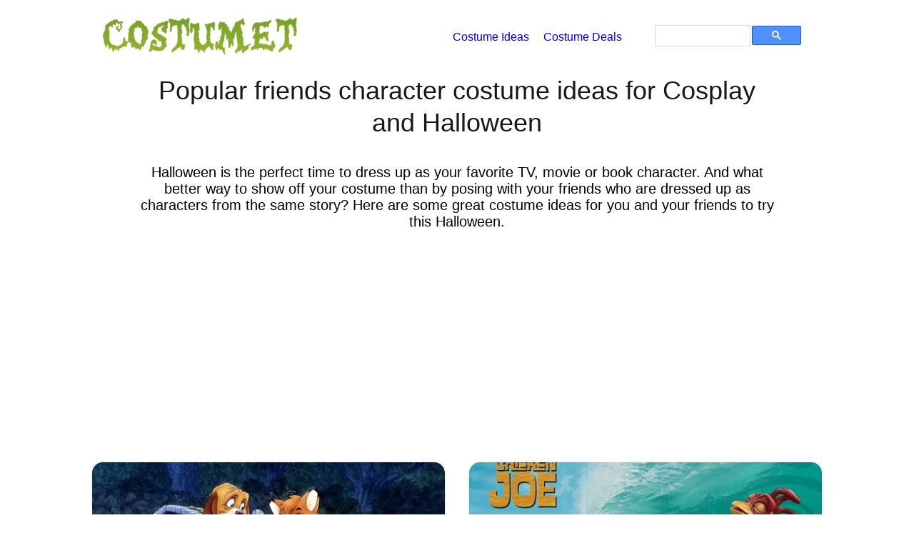

--- FILE ---
content_type: text/html; charset=UTF-8
request_url: https://www.costumet.com/tags/friends/
body_size: 13173
content:
<!DOCTYPE html><html lang="en"><!-- Head tag --><head><meta charset="utf-8"/>
<script>var __ezHttpConsent={setByCat:function(src,tagType,attributes,category,force,customSetScriptFn=null){var setScript=function(){if(force||window.ezTcfConsent[category]){if(typeof customSetScriptFn==='function'){customSetScriptFn();}else{var scriptElement=document.createElement(tagType);scriptElement.src=src;attributes.forEach(function(attr){for(var key in attr){if(attr.hasOwnProperty(key)){scriptElement.setAttribute(key,attr[key]);}}});var firstScript=document.getElementsByTagName(tagType)[0];firstScript.parentNode.insertBefore(scriptElement,firstScript);}}};if(force||(window.ezTcfConsent&&window.ezTcfConsent.loaded)){setScript();}else if(typeof getEzConsentData==="function"){getEzConsentData().then(function(ezTcfConsent){if(ezTcfConsent&&ezTcfConsent.loaded){setScript();}else{console.error("cannot get ez consent data");force=true;setScript();}});}else{force=true;setScript();console.error("getEzConsentData is not a function");}},};</script>
<script>var ezTcfConsent=window.ezTcfConsent?window.ezTcfConsent:{loaded:false,store_info:false,develop_and_improve_services:false,measure_ad_performance:false,measure_content_performance:false,select_basic_ads:false,create_ad_profile:false,select_personalized_ads:false,create_content_profile:false,select_personalized_content:false,understand_audiences:false,use_limited_data_to_select_content:false,};function getEzConsentData(){return new Promise(function(resolve){document.addEventListener("ezConsentEvent",function(event){var ezTcfConsent=event.detail.ezTcfConsent;resolve(ezTcfConsent);});});}</script>
<script>if(typeof _setEzCookies!=='function'){function _setEzCookies(ezConsentData){var cookies=window.ezCookieQueue;for(var i=0;i<cookies.length;i++){var cookie=cookies[i];if(ezConsentData&&ezConsentData.loaded&&ezConsentData[cookie.tcfCategory]){document.cookie=cookie.name+"="+cookie.value;}}}}
window.ezCookieQueue=window.ezCookieQueue||[];if(typeof addEzCookies!=='function'){function addEzCookies(arr){window.ezCookieQueue=[...window.ezCookieQueue,...arr];}}
addEzCookies([{name:"ezoab_91256",value:"mod298-c; Path=/; Domain=costumet.com; Max-Age=7200",tcfCategory:"store_info",isEzoic:"true",},{name:"ezosuibasgeneris-1",value:"031cc13d-6f2c-4bcd-7381-e677bfb31b0c; Path=/; Domain=costumet.com; Expires=Mon, 01 Feb 2027 12:39:55 UTC; Secure; SameSite=None",tcfCategory:"understand_audiences",isEzoic:"true",}]);if(window.ezTcfConsent&&window.ezTcfConsent.loaded){_setEzCookies(window.ezTcfConsent);}else if(typeof getEzConsentData==="function"){getEzConsentData().then(function(ezTcfConsent){if(ezTcfConsent&&ezTcfConsent.loaded){_setEzCookies(window.ezTcfConsent);}else{console.error("cannot get ez consent data");_setEzCookies(window.ezTcfConsent);}});}else{console.error("getEzConsentData is not a function");_setEzCookies(window.ezTcfConsent);}</script><script type="text/javascript" data-ezscrex='false' data-cfasync='false'>window._ezaq = Object.assign({"edge_cache_status":11,"edge_response_time":37,"url":"https://www.costumet.com/tags/friends/"}, typeof window._ezaq !== "undefined" ? window._ezaq : {});</script><script type="text/javascript" data-ezscrex='false' data-cfasync='false'>window._ezaq = Object.assign({"ab_test_id":"mod298-c"}, typeof window._ezaq !== "undefined" ? window._ezaq : {});window.__ez=window.__ez||{};window.__ez.tf={};</script><script type="text/javascript" data-ezscrex='false' data-cfasync='false'>window.ezDisableAds = true;</script>
<script data-ezscrex='false' data-cfasync='false' data-pagespeed-no-defer>var __ez=__ez||{};__ez.stms=Date.now();__ez.evt={};__ez.script={};__ez.ck=__ez.ck||{};__ez.template={};__ez.template.isOrig=true;__ez.queue=__ez.queue||function(){var e=0,i=0,t=[],n=!1,o=[],r=[],s=!0,a=function(e,i,n,o,r,s,a){var l=arguments.length>7&&void 0!==arguments[7]?arguments[7]:window,d=this;this.name=e,this.funcName=i,this.parameters=null===n?null:w(n)?n:[n],this.isBlock=o,this.blockedBy=r,this.deleteWhenComplete=s,this.isError=!1,this.isComplete=!1,this.isInitialized=!1,this.proceedIfError=a,this.fWindow=l,this.isTimeDelay=!1,this.process=function(){f("... func = "+e),d.isInitialized=!0,d.isComplete=!0,f("... func.apply: "+e);var i=d.funcName.split("."),n=null,o=this.fWindow||window;i.length>3||(n=3===i.length?o[i[0]][i[1]][i[2]]:2===i.length?o[i[0]][i[1]]:o[d.funcName]),null!=n&&n.apply(null,this.parameters),!0===d.deleteWhenComplete&&delete t[e],!0===d.isBlock&&(f("----- F'D: "+d.name),m())}},l=function(e,i,t,n,o,r,s){var a=arguments.length>7&&void 0!==arguments[7]?arguments[7]:window,l=this;this.name=e,this.path=i,this.async=o,this.defer=r,this.isBlock=t,this.blockedBy=n,this.isInitialized=!1,this.isError=!1,this.isComplete=!1,this.proceedIfError=s,this.fWindow=a,this.isTimeDelay=!1,this.isPath=function(e){return"/"===e[0]&&"/"!==e[1]},this.getSrc=function(e){return void 0!==window.__ezScriptHost&&this.isPath(e)&&"banger.js"!==this.name?window.__ezScriptHost+e:e},this.process=function(){l.isInitialized=!0,f("... file = "+e);var i=this.fWindow?this.fWindow.document:document,t=i.createElement("script");t.src=this.getSrc(this.path),!0===o?t.async=!0:!0===r&&(t.defer=!0),t.onerror=function(){var e={url:window.location.href,name:l.name,path:l.path,user_agent:window.navigator.userAgent};"undefined"!=typeof _ezaq&&(e.pageview_id=_ezaq.page_view_id);var i=encodeURIComponent(JSON.stringify(e)),t=new XMLHttpRequest;t.open("GET","//g.ezoic.net/ezqlog?d="+i,!0),t.send(),f("----- ERR'D: "+l.name),l.isError=!0,!0===l.isBlock&&m()},t.onreadystatechange=t.onload=function(){var e=t.readyState;f("----- F'D: "+l.name),e&&!/loaded|complete/.test(e)||(l.isComplete=!0,!0===l.isBlock&&m())},i.getElementsByTagName("head")[0].appendChild(t)}},d=function(e,i){this.name=e,this.path="",this.async=!1,this.defer=!1,this.isBlock=!1,this.blockedBy=[],this.isInitialized=!0,this.isError=!1,this.isComplete=i,this.proceedIfError=!1,this.isTimeDelay=!1,this.process=function(){}};function c(e,i,n,s,a,d,c,u,f){var m=new l(e,i,n,s,a,d,c,f);!0===u?o[e]=m:r[e]=m,t[e]=m,h(m)}function h(e){!0!==u(e)&&0!=s&&e.process()}function u(e){if(!0===e.isTimeDelay&&!1===n)return f(e.name+" blocked = TIME DELAY!"),!0;if(w(e.blockedBy))for(var i=0;i<e.blockedBy.length;i++){var o=e.blockedBy[i];if(!1===t.hasOwnProperty(o))return f(e.name+" blocked = "+o),!0;if(!0===e.proceedIfError&&!0===t[o].isError)return!1;if(!1===t[o].isComplete)return f(e.name+" blocked = "+o),!0}return!1}function f(e){var i=window.location.href,t=new RegExp("[?&]ezq=([^&#]*)","i").exec(i);"1"===(t?t[1]:null)&&console.debug(e)}function m(){++e>200||(f("let's go"),p(o),p(r))}function p(e){for(var i in e)if(!1!==e.hasOwnProperty(i)){var t=e[i];!0===t.isComplete||u(t)||!0===t.isInitialized||!0===t.isError?!0===t.isError?f(t.name+": error"):!0===t.isComplete?f(t.name+": complete already"):!0===t.isInitialized&&f(t.name+": initialized already"):t.process()}}function w(e){return"[object Array]"==Object.prototype.toString.call(e)}return window.addEventListener("load",(function(){setTimeout((function(){n=!0,f("TDELAY -----"),m()}),5e3)}),!1),{addFile:c,addFileOnce:function(e,i,n,o,r,s,a,l,d){t[e]||c(e,i,n,o,r,s,a,l,d)},addDelayFile:function(e,i){var n=new l(e,i,!1,[],!1,!1,!0);n.isTimeDelay=!0,f(e+" ...  FILE! TDELAY"),r[e]=n,t[e]=n,h(n)},addFunc:function(e,n,s,l,d,c,u,f,m,p){!0===c&&(e=e+"_"+i++);var w=new a(e,n,s,l,d,u,f,p);!0===m?o[e]=w:r[e]=w,t[e]=w,h(w)},addDelayFunc:function(e,i,n){var o=new a(e,i,n,!1,[],!0,!0);o.isTimeDelay=!0,f(e+" ...  FUNCTION! TDELAY"),r[e]=o,t[e]=o,h(o)},items:t,processAll:m,setallowLoad:function(e){s=e},markLoaded:function(e){if(e&&0!==e.length){if(e in t){var i=t[e];!0===i.isComplete?f(i.name+" "+e+": error loaded duplicate"):(i.isComplete=!0,i.isInitialized=!0)}else t[e]=new d(e,!0);f("markLoaded dummyfile: "+t[e].name)}},logWhatsBlocked:function(){for(var e in t)!1!==t.hasOwnProperty(e)&&u(t[e])}}}();__ez.evt.add=function(e,t,n){e.addEventListener?e.addEventListener(t,n,!1):e.attachEvent?e.attachEvent("on"+t,n):e["on"+t]=n()},__ez.evt.remove=function(e,t,n){e.removeEventListener?e.removeEventListener(t,n,!1):e.detachEvent?e.detachEvent("on"+t,n):delete e["on"+t]};__ez.script.add=function(e){var t=document.createElement("script");t.src=e,t.async=!0,t.type="text/javascript",document.getElementsByTagName("head")[0].appendChild(t)};__ez.dot=__ez.dot||{};__ez.queue.addFileOnce('/detroitchicago/boise.js', '/detroitchicago/boise.js?gcb=195-2&cb=5', true, [], true, false, true, false);__ez.queue.addFileOnce('/parsonsmaize/abilene.js', '/parsonsmaize/abilene.js?gcb=195-2&cb=e80eca0cdb', true, [], true, false, true, false);__ez.queue.addFileOnce('/parsonsmaize/mulvane.js', '/parsonsmaize/mulvane.js?gcb=195-2&cb=e75e48eec0', true, ['/parsonsmaize/abilene.js'], true, false, true, false);__ez.queue.addFileOnce('/detroitchicago/birmingham.js', '/detroitchicago/birmingham.js?gcb=195-2&cb=539c47377c', true, ['/parsonsmaize/abilene.js'], true, false, true, false);</script>
<script data-ezscrex="false" type="text/javascript" data-cfasync="false">window._ezaq = Object.assign({"ad_cache_level":0,"adpicker_placement_cnt":0,"ai_placeholder_cache_level":0,"ai_placeholder_placement_cnt":-1,"author":"Costumet Team","domain":"costumet.com","domain_id":91256,"ezcache_level":0,"ezcache_skip_code":14,"has_bad_image":0,"has_bad_words":0,"is_sitespeed":0,"lt_cache_level":0,"response_size":67996,"response_size_orig":62240,"response_time_orig":20,"template_id":5,"url":"https://www.costumet.com/tags/friends/","word_count":0,"worst_bad_word_level":0}, typeof window._ezaq !== "undefined" ? window._ezaq : {});__ez.queue.markLoaded('ezaqBaseReady');</script>
<script type='text/javascript' data-ezscrex='false' data-cfasync='false'>
window.ezAnalyticsStatic = true;

function analyticsAddScript(script) {
	var ezDynamic = document.createElement('script');
	ezDynamic.type = 'text/javascript';
	ezDynamic.innerHTML = script;
	document.head.appendChild(ezDynamic);
}
function getCookiesWithPrefix() {
    var allCookies = document.cookie.split(';');
    var cookiesWithPrefix = {};

    for (var i = 0; i < allCookies.length; i++) {
        var cookie = allCookies[i].trim();

        for (var j = 0; j < arguments.length; j++) {
            var prefix = arguments[j];
            if (cookie.indexOf(prefix) === 0) {
                var cookieParts = cookie.split('=');
                var cookieName = cookieParts[0];
                var cookieValue = cookieParts.slice(1).join('=');
                cookiesWithPrefix[cookieName] = decodeURIComponent(cookieValue);
                break; // Once matched, no need to check other prefixes
            }
        }
    }

    return cookiesWithPrefix;
}
function productAnalytics() {
	var d = {"pr":[6],"omd5":"4dc3c41649e465a76437a723176b0749","nar":"risk score"};
	d.u = _ezaq.url;
	d.p = _ezaq.page_view_id;
	d.v = _ezaq.visit_uuid;
	d.ab = _ezaq.ab_test_id;
	d.e = JSON.stringify(_ezaq);
	d.ref = document.referrer;
	d.c = getCookiesWithPrefix('active_template', 'ez', 'lp_');
	if(typeof ez_utmParams !== 'undefined') {
		d.utm = ez_utmParams;
	}

	var dataText = JSON.stringify(d);
	var xhr = new XMLHttpRequest();
	xhr.open('POST','/ezais/analytics?cb=1', true);
	xhr.onload = function () {
		if (xhr.status!=200) {
            return;
		}

        if(document.readyState !== 'loading') {
            analyticsAddScript(xhr.response);
            return;
        }

        var eventFunc = function() {
            if(document.readyState === 'loading') {
                return;
            }
            document.removeEventListener('readystatechange', eventFunc, false);
            analyticsAddScript(xhr.response);
        };

        document.addEventListener('readystatechange', eventFunc, false);
	};
	xhr.setRequestHeader('Content-Type','text/plain');
	xhr.send(dataText);
}
__ez.queue.addFunc("productAnalytics", "productAnalytics", null, true, ['ezaqBaseReady'], false, false, false, true);
</script><base href="https://www.costumet.com/tags/friends/"/>
    
    <meta http-equiv="X-UA-Compatible" content="IE=edge"/>
    <meta name="viewport" content="width=device-width, initial-scale=1"/>
    <link rel="icon" type="image/png" href=""/>
    <link rel="canonical" href="https://www.costumet.com/tags/friends/"/>
     <link rel="preconnect" href="https://mc.yandex.ru/"/>  <link rel="preconnect" href="https://cdn.jsdelivr.net"/>  <link rel="preconnect" href="https://cse.google.com"/>  <link rel="preconnect" href="https://d33wubrfki0l68.cloudfront.net"/>  <link rel="preconnect" href="https://static.cloudflareinsights.com"/> 

    
    <meta name="description" content="All articles about friends - for Halloween"/>
    <meta property="og:description" content="All articles about friends - for Halloween"/>
    
        <meta name="author" content="Costumet Team"/>
    
    <meta property="og:site_name" content="Costumet"/>
    <meta property="og:locale" content="en_US"/>
    <meta property="og:url" content="https://www.costumet.com/tags/friends/"/>
    
    <meta property="article:author" content="Costumet"/>
    
    
    <meta property="og:type" content="website"/>
    
    <meta property="og:image" content="https://www.costumet.com/images/banner.jpg"/>
    <meta name="twitter:card" content="summary_large_image"/>
    
        <meta name="twitter:site" content="@thecostumet"/>
        <meta name="twitter:creator" content="@thecostumet"/>
    

    <!-- LLM-friendly content classification -->
    
    
    <title>Popular friends costumes for Cosplay and Halloween</title>
    <meta property="og:title" content="Popular friends costumes for Cosplay and Halloween"/>
    
    
<!-- Yandex.Metrika counter -->
<script type="text/javascript">
    (function (d, w, c) {
        (w[c] = w[c] || []).push(function() {
            try {
                w.yaCounter47375926 = new Ya.Metrika2({
                    id:47375926,
                    clickmap:true,
                    trackLinks:true,
                    accurateTrackBounce:true,
                    webvisor:true,
                    trackHash:true
                });
            } catch(e) { }
        });
        var n = d.getElementsByTagName("script")[0],
            s = d.createElement("script"),
            f = function () { n.parentNode.insertBefore(s, n); };
        s.type = "text/javascript";
        s.async = true;
        s.src = "https://mc.yandex.ru/metrika/tag.js";
        if (w.opera == "[object Opera]") {
            d.addEventListener("DOMContentLoaded", f, false);
        } else { f(); }
    })(document, window, "yandex_metrika_callbacks2");
</script>
<!-- /Yandex.Metrika counter -->


    
    <script type="application/ld+json">
        {
            "@context":"http://schema.org",
            "@type":"WebSite",
            "@id":"#website",
            "url":"https://www.costumet.com",
            "name":"Costumet",
            "alternateName":"",
            "potentialAction": {
                "@type":"SearchAction",
                "target":"https://www.costumet.com/search/?q={search_term_string}",
                "query-input":"required name=search_term_string"
            }
        }
    </script>
    <script type="application/ld+json">
        {
            "@context":"http://schema.org",
            "@type":"Organization",
            "url":"https://www.costumet.com",
            "sameAs":["https://www.pinterest.com/thecostumet","mailto:contact@costumet.com","/atom.xml","https://costumet.us15.list-manage.com/subscribe/post?u=0a7a921bb062bfb720b405921&id=b330c3190f"],
            "@id":"#organization",
            "name":"Costumet",
            "logo":"https://www.costumet.com/images/logo.png"
        }
    </script>
    
    <script type="application/ld+json">
        {
            "@context": "http://schema.org",
            "@type": "BreadcrumbList",
            "itemListElement": [{
                    "@type": "ListItem",
                    "position": 1,
                    "item": {
                        "@id": "https://www.costumet.com",
                        "name": "Home"
                    }
                },
                {
                    "@type": "ListItem",
                    "position": 2,
                    "item": {
                        "@id": "https://www.costumet.com/tags/friends/index.html",
                        "name": "friends"
                    }
                } 
            ]
        }
    </script>
    

    <!-- Free Content Access Schema -->
    

    
    
    <script type="application/ld+json">
        {
            "@context": "http://schema.org",
            "@type": "ItemList",
            "itemListElement": [{"@type":"ListItem","position":1,"url":"https://www.costumet.com/cartoon/the-fox-and-the-hound/"},{"@type":"ListItem","position":2,"url":"https://www.costumet.com/surfs-up/chicken-joe/"},{"@type":"ListItem","position":3,"url":"https://www.costumet.com/cartoon/the-grim-adventures-of-billy-and-mandy/"},{"@type":"ListItem","position":4,"url":"https://www.costumet.com/books/elephant-and-piggie/"},{"@type":"ListItem","position":5,"url":"https://www.costumet.com/anime/ponyo/"},{"@type":"ListItem","position":6,"url":"https://www.costumet.com/cartoon/regular-show/"},{"@type":"ListItem","position":7,"url":"https://www.costumet.com/zenon/"},{"@type":"ListItem","position":8,"url":"https://www.costumet.com/movies/romy-and-micheles-high-school-reunion/"},{"@type":"ListItem","position":9,"url":"https://www.costumet.com/peanuts/peppermint-patty-and-marcie/"},{"@type":"ListItem","position":10,"url":"https://www.costumet.com/phineas-and-ferb/"},{"@type":"ListItem","position":11,"url":"https://www.costumet.com/phineas-and-ferb/candace-and-stacy/"},{"@type":"ListItem","position":12,"url":"https://www.costumet.com/friends/rachel-green/"},{"@type":"ListItem","position":13,"url":"https://www.costumet.com/friends/ross-geller/"},{"@type":"ListItem","position":14,"url":"https://www.costumet.com/blog/best-teenagers-costumes/"},{"@type":"ListItem","position":15,"url":"https://www.costumet.com/blog/best-friends/"},{"@type":"ListItem","position":16,"url":"https://www.costumet.com/friends/joey-tribbiani/"},{"@type":"ListItem","position":17,"url":"https://www.costumet.com/friends/chandler-bing/"},{"@type":"ListItem","position":18,"url":"https://www.costumet.com/friends/monica-geller/"},{"@type":"ListItem","position":19,"url":"https://www.costumet.com/friends/phoebe-buffay/"},{"@type":"ListItem","position":20,"url":"https://www.costumet.com/community/troy-and-abed/"},{"@type":"ListItem","position":21,"url":"https://www.costumet.com/parks-and-recreation/ann-perkins/"}]
        }
    </script>
    
    
   <link rel="stylesheet" href="https://cdn.jsdelivr.net/npm/tachyons@4.12.0/css/tachyons.min.css"/>
   <link rel="stylesheet" href="/css/style.css"/>
     
    
    <script async="" src="//pagead2.googlesyndication.com/pagead/js/adsbygoogle.js"></script>
    <script>
    (adsbygoogle = window.adsbygoogle || []).push({
        google_ad_client: "ca-pub-5804869608558086",
    });
    </script>
    
    
<link rel="alternate" href="/atom.xml" title="Costumet" type="application/atom+xml"/>
<script type='text/javascript'>
var ezoTemplate = 'orig_site';
var ezouid = '1';
var ezoFormfactor = '1';
</script><script data-ezscrex="false" type='text/javascript'>
var soc_app_id = '0';
var did = 91256;
var ezdomain = 'costumet.com';
var ezoicSearchable = 1;
</script></head>

<body itemscope="itemscope" itemtype="https://schema.org/WebPage">
<header class="header">
  <nav class="flex flex-column flex-row-ns items-center justify-between w-100 mw8 center pa2 pa3-ns">
      <!-- Logo - Mobile first -->
      <a class="link dim mb2 mb0-ns" href="/" title="Costumet">
          <img src="https://www.costumet.com/images/logo.png" height="32" width="272" class="dib" alt="Costumet"/>
      </a>
      
      <!-- Menu and Search Container -->
      <div class="flex flex-column flex-row-ns items-center">
          <!-- Menu Links -->
          <div class="tc tr-ns mb2 mb0-ns mr3-ns">
              
                  <a class="link dim f5 dib mr2 mr3-ns" href="/generator/" title="Costume Ideas" target="_blank">
                      Costume Ideas
                  </a>
                  
                  <a class="link dim f5 dib mr2 mr3-ns" href="https://www.amazon.com/s?k=costume&amp;s=price-asc-rank&amp;tag=costumet-20" title="Costume Deals" target="_blank" rel="nofollow noopener" onclick="yaCounter47375926.reachGoal(&#39;amzn&#39;); return true;">
                      Costume Deals
                  </a>
                  
          </div>
          
          <!-- Search Box - Fixed height to prevent CLS -->
          <div class="w-100 w-auto-ns flex items-center justify-center justify-start-ns" style="min-height: 72px;">
              <gcse:search></gcse:search>
          </div>
      </div>
  </nav>
</header>
<!-- Main Content -->


<!-- Banner -->
<header class="avenir tc-l ph3 ph4-m ph5-l mw8 center" role="banner">
    
    <hgroup>
        <h1 class="f4 f3-m f2-l lh-title fw3 mv0 pb3 black-90">
            Popular friends character costume ideas for Cosplay and Halloween
        </h1>
        
            <p class="f5 f4-l db fw1 subtitle" role="doc-subtitle">Halloween is the perfect time to dress up as your favorite TV, movie or book character. And what better way to show off your costume than by posing with your friends who are dressed up as characters from the same story? Here are some great costume ideas for you and your friends to try this Halloween.</p>
        
    </hgroup>
    
</header>


<div id="ezoic-pub-ad-placeholder-101"><ins class="adsbygoogle" style="display:block" data-ad-client="ca-pub-5804869608558086" data-ad-slot="3683000777" data-ad-format="auto" data-full-width-responsive="true"></ins>
<script>(adsbygoogle = window.adsbygoogle || []).push({});</script></div>

<div class="w-100 ph2 ph4-m ph5-l mv2">
    <div class="content">
        <div class="mw8 center">
            <section class="costume-guides-archive" itemscope="" itemtype="https://schema.org/ItemList">
                <meta itemprop="name" content="Popular friends character costume ideas for Cosplay and Halloween Costume Guides"/>
                <meta itemprop="description" content="Halloween is the perfect time to dress up as your favorite TV, movie or book character. And what better way to show off your costume than by posing with your friends who are dressed up as characters from the same story? Here are some great costume ideas for you and your friends to try this Halloween."/>

                <!-- Grid Layout for Tag/Category Pages -->
                <div class="costume-cards-grid">
                    
                    
                        <div itemprop="itemListElement" itemscope="" itemtype="https://schema.org/ListItem">
                            <meta itemprop="position" content="1"/>
                            


<!-- Grid Style Card (enhanced design for related/featured sections) -->
<article class="related-card" itemprop="itemListElement" itemscope="" itemtype="https://schema.org/ListItem">
    
    <meta itemprop="position" content="1"/>
    
    <a href="/cartoon/the-fox-and-the-hound/" class="card-link">
        <div itemprop="item" itemscope="" itemtype="https://schema.org/Article" class="card-inner">
            
            <meta itemprop="url" content="/cartoon/the-fox-and-the-hound/"/>
            

            <div class="image-container">
                <img src="https://www.costumet.com/images/cartoon/the-fox-and-the-hound/cover-s.jpg" class="related-image" width="300" height="200" alt="The Fox and the Hound Costume costume guide" loading="lazy" itemprop="image"/>
                <div class="overlay">
                    <span class="view-guide">View Guide</span>
                </div>
            </div>

            <div class="content-area">
                <h4 class="card-title" itemprop="headline">
                    The Fox and the Hound Costume
                </h4>
                
                <p class="card-description" itemprop="description">
                     The Fox and Hound’s costume is an orange long-sleeved shirt, orange pants, and orange fox ears for the Fox, and a brown...
                </p>
                
                
                <footer class="card-meta">
                    
                    <time class="dim" datetime="2023-10-18" itemprop="datePublished">
                        October
                    </time>
                    
                </footer>
                
            </div>

            
            <meta itemprop="author" content="Costumet"/>
            <meta itemprop="articleSection" content="Costume Guide"/>
            
        </div>
    </a>
</article>

                        </div>
                        
                    
                        <div itemprop="itemListElement" itemscope="" itemtype="https://schema.org/ListItem">
                            <meta itemprop="position" content="2"/>
                            


<!-- Grid Style Card (enhanced design for related/featured sections) -->
<article class="related-card" itemprop="itemListElement" itemscope="" itemtype="https://schema.org/ListItem">
    
    <meta itemprop="position" content="2"/>
    
    <a href="/surfs-up/chicken-joe/" class="card-link">
        <div itemprop="item" itemscope="" itemtype="https://schema.org/Article" class="card-inner">
            
            <meta itemprop="url" content="/surfs-up/chicken-joe/"/>
            

            <div class="image-container">
                <img src="https://www.costumet.com/images/cartoon/surfs-up/chicken-joe/cover-s.jpg" class="related-image" width="300" height="200" alt="Chicken Joe Costume from Surf’s Up costume guide" loading="lazy" itemprop="image"/>
                <div class="overlay">
                    <span class="view-guide">View Guide</span>
                </div>
            </div>

            <div class="content-area">
                <h4 class="card-title" itemprop="headline">
                    Chicken Joe Costume from Surf’s Up
                </h4>
                
                <p class="card-description" itemprop="description">
                     Chicken Joe’s costume is a chicken onesie, a natural grass hula skirt, a coconut bra, and a coconut helmet....
                </p>
                
                
                <footer class="card-meta">
                    
                    <time class="dim" datetime="2023-10-16" itemprop="datePublished">
                        October
                    </time>
                    
                </footer>
                
            </div>

            
            <meta itemprop="author" content="Costumet"/>
            <meta itemprop="articleSection" content="Costume Guide"/>
            
        </div>
    </a>
</article>

                        </div>
                        
                    
                        <div itemprop="itemListElement" itemscope="" itemtype="https://schema.org/ListItem">
                            <meta itemprop="position" content="3"/>
                            


<!-- Grid Style Card (enhanced design for related/featured sections) -->
<article class="related-card" itemprop="itemListElement" itemscope="" itemtype="https://schema.org/ListItem">
    
    <meta itemprop="position" content="3"/>
    
    <a href="/cartoon/the-grim-adventures-of-billy-and-mandy/" class="card-link">
        <div itemprop="item" itemscope="" itemtype="https://schema.org/Article" class="card-inner">
            
            <meta itemprop="url" content="/cartoon/the-grim-adventures-of-billy-and-mandy/"/>
            

            <div class="image-container">
                <img src="https://www.costumet.com/images/cartoon/the-grim-adventures-of-billy-and-mandy/cover-s.jpg" class="related-image" width="300" height="200" alt="The Grim Adventures of Billy &amp; Mandy Costume costume guide" loading="lazy" itemprop="image"/>
                <div class="overlay">
                    <span class="view-guide">View Guide</span>
                </div>
            </div>

            <div class="content-area">
                <h4 class="card-title" itemprop="headline">
                    The Grim Adventures of Billy &amp; Mandy Costume
                </h4>
                
                <p class="card-description" itemprop="description">
                     Billy and Mandy’s costumes are  a short-sleeved white T-shirt with a wide blue horizontal stripe in the middle, royal b...
                </p>
                
                
                <footer class="card-meta">
                    
                    <time class="dim" datetime="2023-07-22" itemprop="datePublished">
                        July
                    </time>
                    
                </footer>
                
            </div>

            
            <meta itemprop="author" content="Costumet"/>
            <meta itemprop="articleSection" content="Costume Guide"/>
            
        </div>
    </a>
</article>

                        </div>
                        
                    
                        <div itemprop="itemListElement" itemscope="" itemtype="https://schema.org/ListItem">
                            <meta itemprop="position" content="4"/>
                            


<!-- Grid Style Card (enhanced design for related/featured sections) -->
<article class="related-card" itemprop="itemListElement" itemscope="" itemtype="https://schema.org/ListItem">
    
    <meta itemprop="position" content="4"/>
    
    <a href="/books/elephant-and-piggie/" class="card-link">
        <div itemprop="item" itemscope="" itemtype="https://schema.org/Article" class="card-inner">
            
            <meta itemprop="url" content="/books/elephant-and-piggie/"/>
            

            <div class="image-container">
                <img src="https://www.costumet.com/images/book/elephant-and-piggie/cover-s.jpg" class="related-image" width="300" height="200" alt="Piggie and Gerald Costume costume guide" loading="lazy" itemprop="image"/>
                <div class="overlay">
                    <span class="view-guide">View Guide</span>
                </div>
            </div>

            <div class="content-area">
                <h4 class="card-title" itemprop="headline">
                    Piggie and Gerald Costume
                </h4>
                
                <p class="card-description" itemprop="description">
                     Piggie and Gerald’s costume is a long-sleeved pink T-shirt top, dark pink leggings, pink sneakers, a pig ears headband,...
                </p>
                
                
                <footer class="card-meta">
                    
                    <time class="dim" datetime="2023-06-13" itemprop="datePublished">
                        June
                    </time>
                    
                </footer>
                
            </div>

            
            <meta itemprop="author" content="Costumet"/>
            <meta itemprop="articleSection" content="Costume Guide"/>
            
        </div>
    </a>
</article>

                        </div>
                        
                    
                        <div itemprop="itemListElement" itemscope="" itemtype="https://schema.org/ListItem">
                            <meta itemprop="position" content="5"/>
                            


<!-- Grid Style Card (enhanced design for related/featured sections) -->
<article class="related-card" itemprop="itemListElement" itemscope="" itemtype="https://schema.org/ListItem">
    
    <meta itemprop="position" content="5"/>
    
    <a href="/anime/ponyo/" class="card-link">
        <div itemprop="item" itemscope="" itemtype="https://schema.org/Article" class="card-inner">
            
            <meta itemprop="url" content="/anime/ponyo/"/>
            

            <div class="image-container">
                <img src="https://www.costumet.com/images/anime/ponyo/cover-s.jpg" class="related-image" width="300" height="200" alt="Ponyo &amp; Sosuke Costume costume guide" loading="lazy" itemprop="image"/>
                <div class="overlay">
                    <span class="view-guide">View Guide</span>
                </div>
            </div>

            <div class="content-area">
                <h4 class="card-title" itemprop="headline">
                    Ponyo &amp; Sosuke Costume
                </h4>
                
                <p class="card-description" itemprop="description">
                     Ponyo and Sosuke’s costume is   a short red puff-sleeved dress, ruffled white bloomers, and red beach flip flops for Po...
                </p>
                
                
                <footer class="card-meta">
                    
                    <time class="dim" datetime="2023-06-12" itemprop="datePublished">
                        June
                    </time>
                    
                </footer>
                
            </div>

            
            <meta itemprop="author" content="Costumet"/>
            <meta itemprop="articleSection" content="Costume Guide"/>
            
        </div>
    </a>
</article>

                        </div>
                        
                    
                        <div itemprop="itemListElement" itemscope="" itemtype="https://schema.org/ListItem">
                            <meta itemprop="position" content="6"/>
                            


<!-- Grid Style Card (enhanced design for related/featured sections) -->
<article class="related-card" itemprop="itemListElement" itemscope="" itemtype="https://schema.org/ListItem">
    
    <meta itemprop="position" content="6"/>
    
    <a href="/cartoon/regular-show/" class="card-link">
        <div itemprop="item" itemscope="" itemtype="https://schema.org/Article" class="card-inner">
            
            <meta itemprop="url" content="/cartoon/regular-show/"/>
            

            <div class="image-container">
                <img src="https://www.costumet.com/images/cartoon/regular-show/cover-s.jpg" class="related-image" width="300" height="200" alt="Rigby (Regular Show) Costume costume guide" loading="lazy" itemprop="image"/>
                <div class="overlay">
                    <span class="view-guide">View Guide</span>
                </div>
            </div>

            <div class="content-area">
                <h4 class="card-title" itemprop="headline">
                    Rigby (Regular Show) Costume
                </h4>
                
                <p class="card-description" itemprop="description">
                    Rigby&#39;s costume can be recreated with a raccoon onesie or with a raccoon-type hat, rounded glasses, and fleece jackets....
                </p>
                
                
                <footer class="card-meta">
                    
                    <time class="dim" datetime="2023-03-19" itemprop="datePublished">
                        March
                    </time>
                    
                </footer>
                
            </div>

            
            <meta itemprop="author" content="Costumet"/>
            <meta itemprop="articleSection" content="Costume Guide"/>
            
        </div>
    </a>
</article>

                        </div>
                        
                    
                        <div itemprop="itemListElement" itemscope="" itemtype="https://schema.org/ListItem">
                            <meta itemprop="position" content="7"/>
                            


<!-- Grid Style Card (enhanced design for related/featured sections) -->
<article class="related-card" itemprop="itemListElement" itemscope="" itemtype="https://schema.org/ListItem">
    
    <meta itemprop="position" content="7"/>
    
    <a href="/zenon/" class="card-link">
        <div itemprop="item" itemscope="" itemtype="https://schema.org/Article" class="card-inner">
            
            <meta itemprop="url" content="/zenon/"/>
            

            <div class="image-container">
                <img src="https://www.costumet.com/images/movies/zenon/cover-s.jpg" class="related-image" width="300" height="200" alt="Nebula &amp; Zenon - Girl of the 21st Century Costume costume guide" loading="lazy" itemprop="image"/>
                <div class="overlay">
                    <span class="view-guide">View Guide</span>
                </div>
            </div>

            <div class="content-area">
                <h4 class="card-title" itemprop="headline">
                    Nebula &amp; Zenon - Girl of the 21st Century Costume
                </h4>
                
                <p class="card-description" itemprop="description">
                    Zenon and Nebula both wear pink bodysuits under blue vests. They also wear matching pairs of shoes. They style their hai...
                </p>
                
                
                <footer class="card-meta">
                    
                    <time class="dim" datetime="2022-08-20" itemprop="datePublished">
                        August
                    </time>
                    
                </footer>
                
            </div>

            
            <meta itemprop="author" content="Costumet"/>
            <meta itemprop="articleSection" content="Costume Guide"/>
            
        </div>
    </a>
</article>

                        </div>
                        
                    
                        <div itemprop="itemListElement" itemscope="" itemtype="https://schema.org/ListItem">
                            <meta itemprop="position" content="8"/>
                            


<!-- Grid Style Card (enhanced design for related/featured sections) -->
<article class="related-card" itemprop="itemListElement" itemscope="" itemtype="https://schema.org/ListItem">
    
    <meta itemprop="position" content="8"/>
    
    <a href="/movies/romy-and-micheles-high-school-reunion/" class="card-link">
        <div itemprop="item" itemscope="" itemtype="https://schema.org/Article" class="card-inner">
            
            <meta itemprop="url" content="/movies/romy-and-micheles-high-school-reunion/"/>
            

            <div class="image-container">
                <img src="https://www.costumet.com/images/movies/romy-and-micheles-high-school-reunion/cover-s.jpg" class="related-image" width="300" height="200" alt="Romy &amp; Michele&#39;s High School Reunion Costume costume guide" loading="lazy" itemprop="image"/>
                <div class="overlay">
                    <span class="view-guide">View Guide</span>
                </div>
            </div>

            <div class="content-area">
                <h4 class="card-title" itemprop="headline">
                    Romy &amp; Michele&#39;s High School Reunion Costume
                </h4>
                
                <p class="card-description" itemprop="description">
                    Romy and Michele&#39;s matching costume feature pink and blue short dresses, heels, chokers, and earrings. You can also wear...
                </p>
                
                
                <footer class="card-meta">
                    
                    <time class="dim" datetime="2021-09-07" itemprop="datePublished">
                        September
                    </time>
                    
                </footer>
                
            </div>

            
            <meta itemprop="author" content="Costumet"/>
            <meta itemprop="articleSection" content="Costume Guide"/>
            
        </div>
    </a>
</article>

                        </div>
                        
                    
                        <div itemprop="itemListElement" itemscope="" itemtype="https://schema.org/ListItem">
                            <meta itemprop="position" content="9"/>
                            


<!-- Grid Style Card (enhanced design for related/featured sections) -->
<article class="related-card" itemprop="itemListElement" itemscope="" itemtype="https://schema.org/ListItem">
    
    <meta itemprop="position" content="9"/>
    
    <a href="/peanuts/peppermint-patty-and-marcie/" class="card-link">
        <div itemprop="item" itemscope="" itemtype="https://schema.org/Article" class="card-inner">
            
            <meta itemprop="url" content="/peanuts/peppermint-patty-and-marcie/"/>
            

            <div class="image-container">
                <img src="https://www.costumet.com/images/cartoon/peanuts/peppermint-patty-and-marcie/cover-s.jpg" class="related-image" width="300" height="200" alt="Peppermint Patty &amp; Marcie (Peanuts) Costume costume guide" loading="lazy" itemprop="image"/>
                <div class="overlay">
                    <span class="view-guide">View Guide</span>
                </div>
            </div>

            <div class="content-area">
                <h4 class="card-title" itemprop="headline">
                    Peppermint Patty &amp; Marcie (Peanuts) Costume
                </h4>
                
                <p class="card-description" itemprop="description">
                     Peppermint Patty and Marcie’s costume is a green striped shirt, soccer shorts, sandals, and an orange shirt, chino shor...
                </p>
                
                
                <footer class="card-meta">
                    
                    <time class="dim" datetime="2021-06-26" itemprop="datePublished">
                        June
                    </time>
                    
                </footer>
                
            </div>

            
            <meta itemprop="author" content="Costumet"/>
            <meta itemprop="articleSection" content="Costume Guide"/>
            
        </div>
    </a>
</article>

                        </div>
                        
                    
                        <div itemprop="itemListElement" itemscope="" itemtype="https://schema.org/ListItem">
                            <meta itemprop="position" content="10"/>
                            


<!-- Grid Style Card (enhanced design for related/featured sections) -->
<article class="related-card" itemprop="itemListElement" itemscope="" itemtype="https://schema.org/ListItem">
    
    <meta itemprop="position" content="10"/>
    
    <a href="/phineas-and-ferb/" class="card-link">
        <div itemprop="item" itemscope="" itemtype="https://schema.org/Article" class="card-inner">
            
            <meta itemprop="url" content="/phineas-and-ferb/"/>
            

            <div class="image-container">
                <img src="https://www.costumet.com/images/cartoon/phineas-and-ferb/cover-s.jpg" class="related-image" width="300" height="200" alt="Phineas Flynn and Ferb Fletcher Costume costume guide" loading="lazy" itemprop="image"/>
                <div class="overlay">
                    <span class="view-guide">View Guide</span>
                </div>
            </div>

            <div class="content-area">
                <h4 class="card-title" itemprop="headline">
                    Phineas Flynn and Ferb Fletcher Costume
                </h4>
                
                <p class="card-description" itemprop="description">
                    Phineas Flynn’ costume is an orange-striped shirt, blue shorts, and blue sneakers. Ferb Fletcher’s costume is a yellow c...
                </p>
                
                
                <footer class="card-meta">
                    
                    <time class="dim" datetime="2020-09-05" itemprop="datePublished">
                        September
                    </time>
                    
                </footer>
                
            </div>

            
            <meta itemprop="author" content="Costumet"/>
            <meta itemprop="articleSection" content="Costume Guide"/>
            
        </div>
    </a>
</article>

                        </div>
                        
                    
                        <div itemprop="itemListElement" itemscope="" itemtype="https://schema.org/ListItem">
                            <meta itemprop="position" content="11"/>
                            


<!-- Grid Style Card (enhanced design for related/featured sections) -->
<article class="related-card" itemprop="itemListElement" itemscope="" itemtype="https://schema.org/ListItem">
    
    <meta itemprop="position" content="11"/>
    
    <a href="/phineas-and-ferb/candace-and-stacy/" class="card-link">
        <div itemprop="item" itemscope="" itemtype="https://schema.org/Article" class="card-inner">
            
            <meta itemprop="url" content="/phineas-and-ferb/candace-and-stacy/"/>
            

            <div class="image-container">
                <img src="https://www.costumet.com/images/cartoon/phineas-and-ferb/candace-and-stacy/cover-s.jpg" class="related-image" width="300" height="200" alt="Candace &amp; Stacy (Phineas and Ferb) Costume costume guide" loading="lazy" itemprop="image"/>
                <div class="overlay">
                    <span class="view-guide">View Guide</span>
                </div>
            </div>

            <div class="content-area">
                <h4 class="card-title" itemprop="headline">
                    Candace &amp; Stacy (Phineas and Ferb) Costume
                </h4>
                
                <p class="card-description" itemprop="description">
                    Candace Flynn’s costume is a red top and a white skirt. Stacy Hirano’s costume is a green top and a blue skirt.  Candace...
                </p>
                
                
                <footer class="card-meta">
                    
                    <time class="dim" datetime="2020-09-04" itemprop="datePublished">
                        September
                    </time>
                    
                </footer>
                
            </div>

            
            <meta itemprop="author" content="Costumet"/>
            <meta itemprop="articleSection" content="Costume Guide"/>
            
        </div>
    </a>
</article>

                        </div>
                        
                    
                        <div itemprop="itemListElement" itemscope="" itemtype="https://schema.org/ListItem">
                            <meta itemprop="position" content="12"/>
                            


<!-- Grid Style Card (enhanced design for related/featured sections) -->
<article class="related-card" itemprop="itemListElement" itemscope="" itemtype="https://schema.org/ListItem">
    
    <meta itemprop="position" content="12"/>
    
    <a href="/friends/rachel-green/" class="card-link">
        <div itemprop="item" itemscope="" itemtype="https://schema.org/Article" class="card-inner">
            
            <meta itemprop="url" content="/friends/rachel-green/"/>
            

            <div class="image-container">
                <img src="https://www.costumet.com/images/tv/friends/rachel-green/cover-s.jpg" class="related-image" width="300" height="200" alt="Rachel Green (Friends) Costume costume guide" loading="lazy" itemprop="image"/>
                <div class="overlay">
                    <span class="view-guide">View Guide</span>
                </div>
            </div>

            <div class="content-area">
                <h4 class="card-title" itemprop="headline">
                    Rachel Green (Friends) Costume
                </h4>
                
                <p class="card-description" itemprop="description">
                    Rachel Green wears a light blue denim shirt, black mini skirt with a floral apron, black tights, and black heeled shoes....
                </p>
                
                
                <footer class="card-meta">
                    
                    <time class="dim" datetime="2019-03-19" itemprop="datePublished">
                        March
                    </time>
                    
                </footer>
                
            </div>

            
            <meta itemprop="author" content="Costumet"/>
            <meta itemprop="articleSection" content="Costume Guide"/>
            
        </div>
    </a>
</article>

                        </div>
                        
                    
                        <div itemprop="itemListElement" itemscope="" itemtype="https://schema.org/ListItem">
                            <meta itemprop="position" content="13"/>
                            


<!-- Grid Style Card (enhanced design for related/featured sections) -->
<article class="related-card" itemprop="itemListElement" itemscope="" itemtype="https://schema.org/ListItem">
    
    <meta itemprop="position" content="13"/>
    
    <a href="/friends/ross-geller/" class="card-link">
        <div itemprop="item" itemscope="" itemtype="https://schema.org/Article" class="card-inner">
            
            <meta itemprop="url" content="/friends/ross-geller/"/>
            

            <div class="image-container">
                <img src="https://www.costumet.com/images/tv/friends/ross-geller/cover-s.jpg" class="related-image" width="300" height="200" alt="Ross Geller (Friends) Costume costume guide" loading="lazy" itemprop="image"/>
                <div class="overlay">
                    <span class="view-guide">View Guide</span>
                </div>
            </div>

            <div class="content-area">
                <h4 class="card-title" itemprop="headline">
                    Ross Geller (Friends) Costume
                </h4>
                
                <p class="card-description" itemprop="description">
                     Ross definitely is a big nerd and his outfits reflect that. He also follows the ‘90s trend of wearing clothes too loose...
                </p>
                
                
                <footer class="card-meta">
                    
                    <time class="dim" datetime="2019-03-11" itemprop="datePublished">
                        March
                    </time>
                    
                </footer>
                
            </div>

            
            <meta itemprop="author" content="Costumet"/>
            <meta itemprop="articleSection" content="Costume Guide"/>
            
        </div>
    </a>
</article>

                        </div>
                        
                    
                        <div itemprop="itemListElement" itemscope="" itemtype="https://schema.org/ListItem">
                            <meta itemprop="position" content="14"/>
                            


<!-- Grid Style Card (enhanced design for related/featured sections) -->
<article class="related-card" itemprop="itemListElement" itemscope="" itemtype="https://schema.org/ListItem">
    
    <meta itemprop="position" content="14"/>
    
    <a href="/blog/best-teenagers-costumes/" class="card-link">
        <div itemprop="item" itemscope="" itemtype="https://schema.org/Article" class="card-inner">
            
            <meta itemprop="url" content="/blog/best-teenagers-costumes/"/>
            

            <div class="image-container">
                <img src="https://www.costumet.com/images/lists/teenagers-s.jpg" class="related-image" width="300" height="200" alt="10 Cute &amp; Easy DIY Costume Ideas for Teenagers costume guide" loading="lazy" itemprop="image"/>
                <div class="overlay">
                    <span class="view-guide">View Guide</span>
                </div>
            </div>

            <div class="content-area">
                <h4 class="card-title" itemprop="headline">
                    10 Cute &amp; Easy DIY Costume Ideas for Teenagers
                </h4>
                
                <p class="card-description" itemprop="description">
                    Make the most of your youth and dress up in quirky costumes this Halloween!...
                </p>
                
                
                <footer class="card-meta">
                    
                    <time class="dim" datetime="2018-08-08" itemprop="datePublished">
                        August
                    </time>
                    
                </footer>
                
            </div>

            
            <meta itemprop="author" content="Costumet"/>
            <meta itemprop="articleSection" content="Costume Guide"/>
            
        </div>
    </a>
</article>

                        </div>
                        
                    
                        <div itemprop="itemListElement" itemscope="" itemtype="https://schema.org/ListItem">
                            <meta itemprop="position" content="15"/>
                            


<!-- Grid Style Card (enhanced design for related/featured sections) -->
<article class="related-card" itemprop="itemListElement" itemscope="" itemtype="https://schema.org/ListItem">
    
    <meta itemprop="position" content="15"/>
    
    <a href="/blog/best-friends/" class="card-link">
        <div itemprop="item" itemscope="" itemtype="https://schema.org/Article" class="card-inner">
            
            <meta itemprop="url" content="/blog/best-friends/"/>
            

            <div class="image-container">
                <img src="https://www.costumet.com/images/lists/best-friends-s.jpg" class="related-image" width="300" height="200" alt="10 Funny &amp; Cute Costume Ideas for Best Friends costume guide" loading="lazy" itemprop="image"/>
                <div class="overlay">
                    <span class="view-guide">View Guide</span>
                </div>
            </div>

            <div class="content-area">
                <h4 class="card-title" itemprop="headline">
                    10 Funny &amp; Cute Costume Ideas for Best Friends
                </h4>
                
                <p class="card-description" itemprop="description">
                    Celebrate your fun friendship with these cool costumes!...
                </p>
                
                
                <footer class="card-meta">
                    
                    <time class="dim" datetime="2018-07-25" itemprop="datePublished">
                        July
                    </time>
                    
                </footer>
                
            </div>

            
            <meta itemprop="author" content="Costumet"/>
            <meta itemprop="articleSection" content="Costume Guide"/>
            
        </div>
    </a>
</article>

                        </div>
                        
                    
                        <div itemprop="itemListElement" itemscope="" itemtype="https://schema.org/ListItem">
                            <meta itemprop="position" content="16"/>
                            


<!-- Grid Style Card (enhanced design for related/featured sections) -->
<article class="related-card" itemprop="itemListElement" itemscope="" itemtype="https://schema.org/ListItem">
    
    <meta itemprop="position" content="16"/>
    
    <a href="/friends/joey-tribbiani/" class="card-link">
        <div itemprop="item" itemscope="" itemtype="https://schema.org/Article" class="card-inner">
            
            <meta itemprop="url" content="/friends/joey-tribbiani/"/>
            

            <div class="image-container">
                <img src="https://www.costumet.com/images/tv/friends/joey-tribbiani/cover-s.jpg" class="related-image" width="300" height="200" alt="Joey Tribbiani (Friends) Costume costume guide" loading="lazy" itemprop="image"/>
                <div class="overlay">
                    <span class="view-guide">View Guide</span>
                </div>
            </div>

            <div class="content-area">
                <h4 class="card-title" itemprop="headline">
                    Joey Tribbiani (Friends) Costume
                </h4>
                
                <p class="card-description" itemprop="description">
                    Out of all three boys, Joey Tribbiani shows a little more style than the others . But for this particular outfit, he wea...
                </p>
                
                
                <footer class="card-meta">
                    
                    <time class="dim" datetime="2018-03-20" itemprop="datePublished">
                        March
                    </time>
                    
                </footer>
                
            </div>

            
            <meta itemprop="author" content="Costumet"/>
            <meta itemprop="articleSection" content="Costume Guide"/>
            
        </div>
    </a>
</article>

                        </div>
                        
                    
                        <div itemprop="itemListElement" itemscope="" itemtype="https://schema.org/ListItem">
                            <meta itemprop="position" content="17"/>
                            


<!-- Grid Style Card (enhanced design for related/featured sections) -->
<article class="related-card" itemprop="itemListElement" itemscope="" itemtype="https://schema.org/ListItem">
    
    <meta itemprop="position" content="17"/>
    
    <a href="/friends/chandler-bing/" class="card-link">
        <div itemprop="item" itemscope="" itemtype="https://schema.org/Article" class="card-inner">
            
            <meta itemprop="url" content="/friends/chandler-bing/"/>
            

            <div class="image-container">
                <img src="https://www.costumet.com/images/tv/friends/chandler-bing/cover-s.jpg" class="related-image" width="300" height="200" alt="Chandler Bing (Friends) Costume costume guide" loading="lazy" itemprop="image"/>
                <div class="overlay">
                    <span class="view-guide">View Guide</span>
                </div>
            </div>

            <div class="content-area">
                <h4 class="card-title" itemprop="headline">
                    Chandler Bing (Friends) Costume
                </h4>
                
                <p class="card-description" itemprop="description">
                    For this outfit, Chandler Bing has on a long-sleeved denim shirt, a brown vest, khaki pants, and plain white sneakers. ...
                </p>
                
                
                <footer class="card-meta">
                    
                    <time class="dim" datetime="2018-03-19" itemprop="datePublished">
                        March
                    </time>
                    
                </footer>
                
            </div>

            
            <meta itemprop="author" content="Costumet"/>
            <meta itemprop="articleSection" content="Costume Guide"/>
            
        </div>
    </a>
</article>

                        </div>
                        
                    
                        <div itemprop="itemListElement" itemscope="" itemtype="https://schema.org/ListItem">
                            <meta itemprop="position" content="18"/>
                            


<!-- Grid Style Card (enhanced design for related/featured sections) -->
<article class="related-card" itemprop="itemListElement" itemscope="" itemtype="https://schema.org/ListItem">
    
    <meta itemprop="position" content="18"/>
    
    <a href="/friends/monica-geller/" class="card-link">
        <div itemprop="item" itemscope="" itemtype="https://schema.org/Article" class="card-inner">
            
            <meta itemprop="url" content="/friends/monica-geller/"/>
            

            <div class="image-container">
                <img src="https://www.costumet.com/images/tv/friends/monica-geller/cover-s.jpg" class="related-image" width="300" height="200" alt="Monica Geller (Friends) Costume costume guide" loading="lazy" itemprop="image"/>
                <div class="overlay">
                    <span class="view-guide">View Guide</span>
                </div>
            </div>

            <div class="content-area">
                <h4 class="card-title" itemprop="headline">
                    Monica Geller (Friends) Costume
                </h4>
                
                <p class="card-description" itemprop="description">
                    Monica Geller’s wardrobe is more athletic than Rachel’s but equally as chic. In this outfit, Monica wears a simple black...
                </p>
                
                
                <footer class="card-meta">
                    
                    <time class="dim" datetime="2018-03-19" itemprop="datePublished">
                        March
                    </time>
                    
                </footer>
                
            </div>

            
            <meta itemprop="author" content="Costumet"/>
            <meta itemprop="articleSection" content="Costume Guide"/>
            
        </div>
    </a>
</article>

                        </div>
                        
                    
                        <div itemprop="itemListElement" itemscope="" itemtype="https://schema.org/ListItem">
                            <meta itemprop="position" content="19"/>
                            


<!-- Grid Style Card (enhanced design for related/featured sections) -->
<article class="related-card" itemprop="itemListElement" itemscope="" itemtype="https://schema.org/ListItem">
    
    <meta itemprop="position" content="19"/>
    
    <a href="/friends/phoebe-buffay/" class="card-link">
        <div itemprop="item" itemscope="" itemtype="https://schema.org/Article" class="card-inner">
            
            <meta itemprop="url" content="/friends/phoebe-buffay/"/>
            

            <div class="image-container">
                <img src="https://www.costumet.com/images/tv/friends/phoebe-buffay/cover-s.jpg" class="related-image" width="300" height="200" alt="Phoebe Buffay (Friends) Costume costume guide" loading="lazy" itemprop="image"/>
                <div class="overlay">
                    <span class="view-guide">View Guide</span>
                </div>
            </div>

            <div class="content-area">
                <h4 class="card-title" itemprop="headline">
                    Phoebe Buffay (Friends) Costume
                </h4>
                
                <p class="card-description" itemprop="description">
                    Phoebe keeps it chic and simple by wearing a white turtleneck sweater, a black sleeveless maxi dress, and chunky black b...
                </p>
                
                
                <footer class="card-meta">
                    
                    <time class="dim" datetime="2018-03-11" itemprop="datePublished">
                        March
                    </time>
                    
                </footer>
                
            </div>

            
            <meta itemprop="author" content="Costumet"/>
            <meta itemprop="articleSection" content="Costume Guide"/>
            
        </div>
    </a>
</article>

                        </div>
                        
                    
                        <div itemprop="itemListElement" itemscope="" itemtype="https://schema.org/ListItem">
                            <meta itemprop="position" content="20"/>
                            


<!-- Grid Style Card (enhanced design for related/featured sections) -->
<article class="related-card" itemprop="itemListElement" itemscope="" itemtype="https://schema.org/ListItem">
    
    <meta itemprop="position" content="20"/>
    
    <a href="/community/troy-and-abed/" class="card-link">
        <div itemprop="item" itemscope="" itemtype="https://schema.org/Article" class="card-inner">
            
            <meta itemprop="url" content="/community/troy-and-abed/"/>
            

            <div class="image-container">
                <img src="https://www.costumet.com/images/tv/community/troy-and-abed/cover-s.jpg" class="related-image" width="300" height="200" alt="Troy &amp; Abed in the Morning! Costume (Community) costume guide" loading="lazy" itemprop="image"/>
                <div class="overlay">
                    <span class="view-guide">View Guide</span>
                </div>
            </div>

            <div class="content-area">
                <h4 class="card-title" itemprop="headline">
                    Troy &amp; Abed in the Morning! Costume (Community)
                </h4>
                
                <p class="card-description" itemprop="description">
                    Troy often rocks a classy and simple grey suit while Abed never to fail to look good in his stripe cardigan sweater...
                </p>
                
                
                <footer class="card-meta">
                    
                    <time class="dim" datetime="2018-02-26" itemprop="datePublished">
                        February
                    </time>
                    
                </footer>
                
            </div>

            
            <meta itemprop="author" content="Costumet"/>
            <meta itemprop="articleSection" content="Costume Guide"/>
            
        </div>
    </a>
</article>

                        </div>
                        
                    
                        <div itemprop="itemListElement" itemscope="" itemtype="https://schema.org/ListItem">
                            <meta itemprop="position" content="21"/>
                            


<!-- Grid Style Card (enhanced design for related/featured sections) -->
<article class="related-card" itemprop="itemListElement" itemscope="" itemtype="https://schema.org/ListItem">
    
    <meta itemprop="position" content="21"/>
    
    <a href="/parks-and-recreation/ann-perkins/" class="card-link">
        <div itemprop="item" itemscope="" itemtype="https://schema.org/Article" class="card-inner">
            
            <meta itemprop="url" content="/parks-and-recreation/ann-perkins/"/>
            

            <div class="image-container">
                <img src="https://www.costumet.com/images/tv/parks-and-recreation/ann-perkins/cover-s.jpg" class="related-image" width="300" height="200" alt="Ann Perkins Costume costume guide" loading="lazy" itemprop="image"/>
                <div class="overlay">
                    <span class="view-guide">View Guide</span>
                </div>
            </div>

            <div class="content-area">
                <h4 class="card-title" itemprop="headline">
                    Ann Perkins Costume
                </h4>
                
                <p class="card-description" itemprop="description">
                    All of Ann Perkins outfits are full of print like polka dots, stripes, flowers, and animal prints but they are always a ...
                </p>
                
                
                <footer class="card-meta">
                    
                    <time class="dim" datetime="2018-02-18" itemprop="datePublished">
                        February
                    </time>
                    
                </footer>
                
            </div>

            
            <meta itemprop="author" content="Costumet"/>
            <meta itemprop="articleSection" content="Costume Guide"/>
            
        </div>
    </a>
</article>

                        </div>
                        
                    
                </div>
            </section>
        </div>
    </div>
    
</div>

<div id="ezoic-pub-ad-placeholder-101"><ins class="adsbygoogle" style="display:block" data-ad-client="ca-pub-5804869608558086" data-ad-slot="3683000777" data-ad-format="auto" data-full-width-responsive="true"></ins>
<script>(adsbygoogle = window.adsbygoogle || []).push({});</script></div>

<style>
/* ========================================
   COSTUME CARD COMPONENT STYLES
   ======================================== */

/* Grid Container for Card Layout */
.costume-cards-grid {
    display: grid;
    grid-template-columns: repeat(auto-fit, minmax(380px, 1fr));
    gap: 2rem;
    padding: 1rem 0;
    align-items: stretch; /* Ensure all grid items have equal height */
}

/* Related Card Styles */
.related-card {
    position: relative;
    height: 100%; /* Make card take full height of grid cell */
}

.related-card .card-link {
    display: flex;
    flex-direction: column;
    height: 100%; /* Full height of parent */
    text-decoration: none;
    color: inherit;
    background: white;
    border-radius: 16px;
    overflow: hidden;
    box-shadow: 0 4px 6px rgba(0, 0, 0, 0.05), 0 1px 3px rgba(0, 0, 0, 0.1);
    transition: all 0.3s cubic-bezier(0.4, 0, 0.2, 1);
    border: 1px solid #f3f4f6;
}

.related-card .card-link:hover {
    transform: translateY(-8px) scale(1.02);
    box-shadow: 0 20px 40px rgba(0, 0, 0, 0.1), 0 8px 16px rgba(0, 0, 0, 0.05);
    border-color: #e5e7eb;
    text-decoration: none;
    color: inherit;
}

.related-card .image-container {
    position: relative;
    overflow: hidden;
    height: 200px;
}

.related-card .related-image {
    width: 100%;
    height: 100%;
    object-fit: cover;
    transition: transform 0.3s ease;
}

.related-card .card-link:hover .related-image {
    transform: scale(1.05);
}

.related-card .overlay {
    position: absolute;
    top: 0;
    left: 0;
    right: 0;
    bottom: 0;
    background: linear-gradient(135deg, rgba(59, 130, 246, 0.8), rgba(147, 51, 234, 0.8));
    display: flex;
    align-items: center;
    justify-content: center;
    opacity: 0;
    transition: opacity 0.3s ease;
}

.related-card .card-link:hover .overlay {
    opacity: 1;
}

.related-card .view-guide {
    background: white;
    color: #1d4ed8;
    padding: 0.75rem 1.5rem;
    border-radius: 2rem;
    font-weight: 600;
    font-size: 0.875rem;
    text-transform: uppercase;
    letter-spacing: 0.05em;
    transform: translateY(10px);
    transition: transform 0.3s ease;
}

.related-card .card-link:hover .view-guide {
    transform: translateY(0);
}

.related-card .content-area {
    padding: 1.5rem;
    display: flex;
    flex-direction: column;
    flex-grow: 1; /* Take remaining space to push content to bottom */
    justify-content: space-between; /* Distribute content evenly */
}

.related-card .card-title {
    margin: 0 0 0.75rem 0;
    font-size: 1.125rem;
    font-weight: 600;
    line-height: 1.3;
    color: #1f2937;
}

.related-card .card-description {
    color: #6b7280;
    font-size: 0.875rem;
    line-height: 1.5;
    margin: 0 0 0.75rem 0;
    flex-grow: 1; /* Allow description to take available space */
}

.related-card .card-meta {
    font-size: 0.75rem;
    color: #9ca3af;
    line-height: 1.4;
    margin: 0;
    margin-top: auto; /* Push meta to bottom */
}

.related-card .card-meta time {
    color: #6b7280;
}

/* Mobile Responsive for Grid Cards */
@media (max-width: 768px) {
    .costume-cards-grid {
        grid-template-columns: repeat(auto-fit, minmax(320px, 1fr));
        gap: 1.5rem;
        padding: 0.5rem;
    }

    .related-card .content-area {
        padding: 1rem;
    }

    .related-card .card-title {
        font-size: 1rem;
    }

    .related-card .card-link:hover {
        transform: none; /* Disable hover scaling on mobile */
    }
}

/* List Style Cards (existing styles for compatibility) */
.costume-cards-list .bt {
    border-top-width: 1px;
}

.costume-cards-list .bb {
    border-bottom-width: 1px;
}

.costume-cards-list .b--black-10 {
    border-color: rgba(0, 0, 0, 0.1);
}

/* Costume Tags Styling */
.costume-tags {
    display: flex;
    flex-wrap: wrap;
    gap: 0.25rem;
}

.costume-tags span {
    font-size: 0.75rem;
    display: inline-block;
    background-color: #f3f4f6;
    padding: 0.25rem 0.5rem;
    margin: 0.125rem;
    border-radius: 0.25rem;
}
</style>

<!-- Footer -->
<footer class="bg-1 ph2 ph5-ns pv5">
    <div class="mv8">
        <div class="f5 center tc white fw3">
            © 2025, <a href="https://www.costumet.com">Costumet</a>
        </div>
        <div class="tc mt3 lh-copy">
            
                <a href="/about-us/" class="f5 db dib-ns mv2 mv0-ns ph2 white dim" title="About Us">About Us</a>
            
                <a href="/privacy-policy/" class="f5 db dib-ns mv2 mv0-ns ph2 white dim" title="Privacy Policy">Privacy Policy</a>
            
                <a href="/disclosure/" class="f5 db dib-ns mv2 mv0-ns ph2 white dim" title="Disclosure">Disclosure</a>
            
                <a href="/terms-of-use/" class="f5 db dib-ns mv2 mv0-ns ph2 white dim" title="Terms of Use">Terms of Use</a>
            
                <a href="/contact-us/" class="f5 db dib-ns mv2 mv0-ns ph2 white dim" title="Contact Us">Contact Us</a>
            
                <a href="/sitemap-images.xml" class="f5 db dib-ns mv2 mv0-ns ph2 white dim" title="Sitemap">Sitemap</a>
            
                <a href="/write-for-us/" class="f5 db dib-ns mv2 mv0-ns ph2 white dim" title="Write for Us">Write for Us</a>
            
                <a target="_blank" rel="noopener" href="https://www.wishclothes.com" class="f5 db dib-ns mv2 mv0-ns ph2 white dim" title="WishClothes - Celeb Fashion">WishClothes - Celeb Fashion</a>
            
        </div>
        
        <div class="tc">
            <small class="gray">All Characters/Images/Trademarks are copyright of their respective owners. Reproduced under Fair Use.</small>
        </div>
        
    </div>
</footer>
<!-- After Footer -->
<script>
var tag = 'costumet-20'
</script>

  
<script src="/js/script.js"></script>




<script>
    (function() {
        var cx = '004385372442809347715:9kwf8wkgyxe';
        var gcse = document.createElement('script');
        gcse.type = 'text/javascript';
        gcse.async = true;
        gcse.src = 'https://cse.google.com/cse.js?cx=' + cx;
        var s = document.getElementsByTagName('script')[0];
        s.parentNode.insertBefore(gcse, s);
    })();
</script>



<!-- Cloudflare Web Analytics --><script defer="" src="https://static.cloudflareinsights.com/beacon.min.js" data-cf-beacon="{&#34;token&#34;: &#34;1296eb3b51d945cbbd3cc7c3ca33fd70&#34;}"></script><!-- End Cloudflare Web Analytics --><script data-cfasync="false">function _emitEzConsentEvent(){var customEvent=new CustomEvent("ezConsentEvent",{detail:{ezTcfConsent:window.ezTcfConsent},bubbles:true,cancelable:true,});document.dispatchEvent(customEvent);}
(function(window,document){function _setAllEzConsentTrue(){window.ezTcfConsent.loaded=true;window.ezTcfConsent.store_info=true;window.ezTcfConsent.develop_and_improve_services=true;window.ezTcfConsent.measure_ad_performance=true;window.ezTcfConsent.measure_content_performance=true;window.ezTcfConsent.select_basic_ads=true;window.ezTcfConsent.create_ad_profile=true;window.ezTcfConsent.select_personalized_ads=true;window.ezTcfConsent.create_content_profile=true;window.ezTcfConsent.select_personalized_content=true;window.ezTcfConsent.understand_audiences=true;window.ezTcfConsent.use_limited_data_to_select_content=true;window.ezTcfConsent.select_personalized_content=true;}
function _clearEzConsentCookie(){document.cookie="ezCMPCookieConsent=tcf2;Domain=.costumet.com;Path=/;expires=Thu, 01 Jan 1970 00:00:00 GMT";}
_clearEzConsentCookie();if(typeof window.__tcfapi!=="undefined"){window.ezgconsent=false;var amazonHasRun=false;function _ezAllowed(tcdata,purpose){return(tcdata.purpose.consents[purpose]||tcdata.purpose.legitimateInterests[purpose]);}
function _handleConsentDecision(tcdata){window.ezTcfConsent.loaded=true;if(!tcdata.vendor.consents["347"]&&!tcdata.vendor.legitimateInterests["347"]){window._emitEzConsentEvent();return;}
window.ezTcfConsent.store_info=_ezAllowed(tcdata,"1");window.ezTcfConsent.develop_and_improve_services=_ezAllowed(tcdata,"10");window.ezTcfConsent.measure_content_performance=_ezAllowed(tcdata,"8");window.ezTcfConsent.select_basic_ads=_ezAllowed(tcdata,"2");window.ezTcfConsent.create_ad_profile=_ezAllowed(tcdata,"3");window.ezTcfConsent.select_personalized_ads=_ezAllowed(tcdata,"4");window.ezTcfConsent.create_content_profile=_ezAllowed(tcdata,"5");window.ezTcfConsent.measure_ad_performance=_ezAllowed(tcdata,"7");window.ezTcfConsent.use_limited_data_to_select_content=_ezAllowed(tcdata,"11");window.ezTcfConsent.select_personalized_content=_ezAllowed(tcdata,"6");window.ezTcfConsent.understand_audiences=_ezAllowed(tcdata,"9");window._emitEzConsentEvent();}
function _handleGoogleConsentV2(tcdata){if(!tcdata||!tcdata.purpose||!tcdata.purpose.consents){return;}
var googConsentV2={};if(tcdata.purpose.consents[1]){googConsentV2.ad_storage='granted';googConsentV2.analytics_storage='granted';}
if(tcdata.purpose.consents[3]&&tcdata.purpose.consents[4]){googConsentV2.ad_personalization='granted';}
if(tcdata.purpose.consents[1]&&tcdata.purpose.consents[7]){googConsentV2.ad_user_data='granted';}
if(googConsentV2.analytics_storage=='denied'){gtag('set','url_passthrough',true);}
gtag('consent','update',googConsentV2);}
__tcfapi("addEventListener",2,function(tcdata,success){if(!success||!tcdata){window._emitEzConsentEvent();return;}
if(!tcdata.gdprApplies){_setAllEzConsentTrue();window._emitEzConsentEvent();return;}
if(tcdata.eventStatus==="useractioncomplete"||tcdata.eventStatus==="tcloaded"){if(typeof gtag!='undefined'){_handleGoogleConsentV2(tcdata);}
_handleConsentDecision(tcdata);if(tcdata.purpose.consents["1"]===true&&tcdata.vendor.consents["755"]!==false){window.ezgconsent=true;(adsbygoogle=window.adsbygoogle||[]).pauseAdRequests=0;}
if(window.__ezconsent){__ezconsent.setEzoicConsentSettings(ezConsentCategories);}
__tcfapi("removeEventListener",2,function(success){return null;},tcdata.listenerId);if(!(tcdata.purpose.consents["1"]===true&&_ezAllowed(tcdata,"2")&&_ezAllowed(tcdata,"3")&&_ezAllowed(tcdata,"4"))){if(typeof __ez=="object"&&typeof __ez.bit=="object"&&typeof window["_ezaq"]=="object"&&typeof window["_ezaq"]["page_view_id"]=="string"){__ez.bit.Add(window["_ezaq"]["page_view_id"],[new __ezDotData("non_personalized_ads",true),]);}}}});}else{_setAllEzConsentTrue();window._emitEzConsentEvent();}})(window,document);</script><script defer src="https://static.cloudflareinsights.com/beacon.min.js/vcd15cbe7772f49c399c6a5babf22c1241717689176015" integrity="sha512-ZpsOmlRQV6y907TI0dKBHq9Md29nnaEIPlkf84rnaERnq6zvWvPUqr2ft8M1aS28oN72PdrCzSjY4U6VaAw1EQ==" data-cf-beacon='{"version":"2024.11.0","token":"c809c42cf84140189d1f953ae4b0d066","r":1,"server_timing":{"name":{"cfCacheStatus":true,"cfEdge":true,"cfExtPri":true,"cfL4":true,"cfOrigin":true,"cfSpeedBrain":true},"location_startswith":null}}' crossorigin="anonymous"></script>
</body></html>

--- FILE ---
content_type: text/html; charset=utf-8
request_url: https://www.google.com/recaptcha/api2/aframe
body_size: 114
content:
<!DOCTYPE HTML><html><head><meta http-equiv="content-type" content="text/html; charset=UTF-8"></head><body><script nonce="F-iP-RuuxDyPfIzD8vjbrg">/** Anti-fraud and anti-abuse applications only. See google.com/recaptcha */ try{var clients={'sodar':'https://pagead2.googlesyndication.com/pagead/sodar?'};window.addEventListener("message",function(a){try{if(a.source===window.parent){var b=JSON.parse(a.data);var c=clients[b['id']];if(c){var d=document.createElement('img');d.src=c+b['params']+'&rc='+(localStorage.getItem("rc::a")?sessionStorage.getItem("rc::b"):"");window.document.body.appendChild(d);sessionStorage.setItem("rc::e",parseInt(sessionStorage.getItem("rc::e")||0)+1);localStorage.setItem("rc::h",'1769949598707');}}}catch(b){}});window.parent.postMessage("_grecaptcha_ready", "*");}catch(b){}</script></body></html>